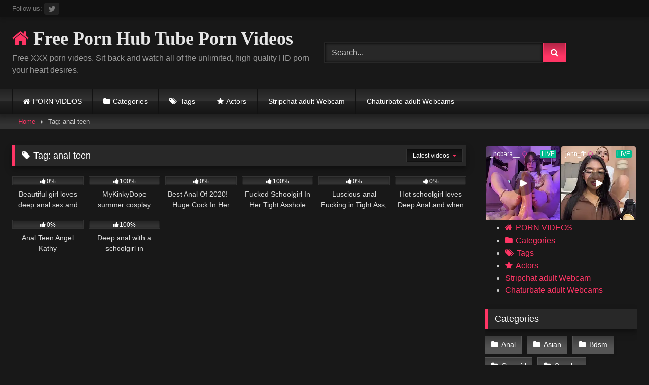

--- FILE ---
content_type: text/html; charset=UTF-8
request_url: https://pornhubtube.net/tag/anal-teen/
body_size: 14119
content:
<!DOCTYPE html>


<html lang="en-US" prefix="og: https://ogp.me/ns#">
<head>
<meta charset="UTF-8">
<meta content='width=device-width, initial-scale=1.0, maximum-scale=1.0, user-scalable=0' name='viewport' />
<link rel="profile" href="https://gmpg.org/xfn/11">
<link rel="icon" href="
">

<!-- Meta social networks -->

<!-- Temp Style -->
<style>
	.post-thumbnail {
		aspect-ratio: 16/9;
	}
	.post-thumbnail video,
	.post-thumbnail img {
		object-fit: fill;
	}

	.video-debounce-bar {
		background: #FF3565!important;
	}

			@import url(https://fonts.googleapis.com/css?family=Open+Sans);
			
			button,
		.button,
		input[type="button"],
		input[type="reset"],
		input[type="submit"],
		.label,
		.label:visited,
		.pagination ul li a,
		.widget_categories ul li a,
		.comment-reply-link,
		a.tag-cloud-link,
		.template-actors li a {
			background: -moz-linear-gradient(top, rgba(0,0,0,0.3) 0%, rgba(0,0,0,0) 70%); /* FF3.6-15 */
			background: -webkit-linear-gradient(top, rgba(0,0,0,0.3) 0%,rgba(0,0,0,0) 70%); /* Chrome10-25,Safari5.1-6 */
			background: linear-gradient(to bottom, rgba(0,0,0,0.3) 0%,rgba(0,0,0,0) 70%); /* W3C, IE10+, FF16+, Chrome26+, Opera12+, Safari7+ */
			filter: progid:DXImageTransform.Microsoft.gradient( startColorstr='#a62b2b2b', endColorstr='#00000000',GradientType=0 ); /* IE6-9 */
			-moz-box-shadow: 0 1px 6px 0 rgba(0, 0, 0, 0.12);
			-webkit-box-shadow: 0 1px 6px 0 rgba(0, 0, 0, 0.12);
			-o-box-shadow: 0 1px 6px 0 rgba(0, 0, 0, 0.12);
			box-shadow: 0 1px 6px 0 rgba(0, 0, 0, 0.12);
		}
		input[type="text"],
		input[type="email"],
		input[type="url"],
		input[type="password"],
		input[type="search"],
		input[type="number"],
		input[type="tel"],
		input[type="range"],
		input[type="date"],
		input[type="month"],
		input[type="week"],
		input[type="time"],
		input[type="datetime"],
		input[type="datetime-local"],
		input[type="color"],
		select,
		textarea,
		.wp-editor-container {
			-moz-box-shadow: 0 0 1px rgba(255, 255, 255, 0.3), 0 0 5px black inset;
			-webkit-box-shadow: 0 0 1px rgba(255, 255, 255, 0.3), 0 0 5px black inset;
			-o-box-shadow: 0 0 1px rgba(255, 255, 255, 0.3), 0 0 5px black inset;
			box-shadow: 0 0 1px rgba(255, 255, 255, 0.3), 0 0 5px black inset;
		}
		#site-navigation {
			background: #222222;
			background: -moz-linear-gradient(top, #222222 0%, #333333 50%, #222222 51%, #151515 100%);
			background: -webkit-linear-gradient(top, #222222 0%,#333333 50%,#222222 51%,#151515 100%);
			background: linear-gradient(to bottom, #222222 0%,#333333 50%,#222222 51%,#151515 100%);
			filter: progid:DXImageTransform.Microsoft.gradient( startColorstr='#222222', endColorstr='#151515',GradientType=0 );
			-moz-box-shadow: 0 6px 6px 0 rgba(0, 0, 0, 0.12);
			-webkit-box-shadow: 0 6px 6px 0 rgba(0, 0, 0, 0.12);
			-o-box-shadow: 0 6px 6px 0 rgba(0, 0, 0, 0.12);
			box-shadow: 0 6px 6px 0 rgba(0, 0, 0, 0.12);
		}
		#site-navigation > ul > li:hover > a,
		#site-navigation ul li.current-menu-item a {
			background: -moz-linear-gradient(top, rgba(0,0,0,0.3) 0%, rgba(0,0,0,0) 70%);
			background: -webkit-linear-gradient(top, rgba(0,0,0,0.3) 0%,rgba(0,0,0,0) 70%);
			background: linear-gradient(to bottom, rgba(0,0,0,0.3) 0%,rgba(0,0,0,0) 70%);
			filter: progid:DXImageTransform.Microsoft.gradient( startColorstr='#a62b2b2b', endColorstr='#00000000',GradientType=0 );
			-moz-box-shadow: inset 0px 0px 2px 0px #000000;
			-webkit-box-shadow: inset 0px 0px 2px 0px #000000;
			-o-box-shadow: inset 0px 0px 2px 0px #000000;
			box-shadow: inset 0px 0px 2px 0px #000000;
			filter:progid:DXImageTransform.Microsoft.Shadow(color=#000000, Direction=NaN, Strength=2);
		}
		.rating-bar,
		.categories-list .thumb-block .entry-header,
		.actors-list .thumb-block .entry-header,
		#filters .filters-select,
		#filters .filters-options {
			background: -moz-linear-gradient(top, rgba(0,0,0,0.3) 0%, rgba(0,0,0,0) 70%); /* FF3.6-15 */
			background: -webkit-linear-gradient(top, rgba(0,0,0,0.3) 0%,rgba(0,0,0,0) 70%); /* Chrome10-25,Safari5.1-6 */
			background: linear-gradient(to bottom, rgba(0,0,0,0.3) 0%,rgba(0,0,0,0) 70%); /* W3C, IE10+, FF16+, Chrome26+, Opera12+, Safari7+ */
			-moz-box-shadow: inset 0px 0px 2px 0px #000000;
			-webkit-box-shadow: inset 0px 0px 2px 0px #000000;
			-o-box-shadow: inset 0px 0px 2px 0px #000000;
			box-shadow: inset 0px 0px 2px 0px #000000;
			filter:progid:DXImageTransform.Microsoft.Shadow(color=#000000, Direction=NaN, Strength=2);
		}
		.breadcrumbs-area {
			background: -moz-linear-gradient(top, rgba(0,0,0,0.3) 0%, rgba(0,0,0,0) 70%); /* FF3.6-15 */
			background: -webkit-linear-gradient(top, rgba(0,0,0,0.3) 0%,rgba(0,0,0,0) 70%); /* Chrome10-25,Safari5.1-6 */
			background: linear-gradient(to bottom, rgba(0,0,0,0.3) 0%,rgba(0,0,0,0) 70%); /* W3C, IE10+, FF16+, Chrome26+, Opera12+, Safari7+ */
		}
	
	.site-title a {
		font-family: Open Sans;
		font-size: 36px;
	}
	.site-branding .logo img {
		max-width: 300px;
		max-height: 120px;
		margin-top: 0px;
		margin-left: 0px;
	}
	a,
	.site-title a i,
	.thumb-block:hover .rating-bar i,
	.categories-list .thumb-block:hover .entry-header .cat-title:before,
	.required,
	.like #more:hover i,
	.dislike #less:hover i,
	.top-bar i:hover,
	.main-navigation .menu-item-has-children > a:after,
	.menu-toggle i,
	.main-navigation.toggled li:hover > a,
	.main-navigation.toggled li.focus > a,
	.main-navigation.toggled li.current_page_item > a,
	.main-navigation.toggled li.current-menu-item > a,
	#filters .filters-select:after,
	.morelink i,
	.top-bar .membership a i,
	.thumb-block:hover .photos-count i {
		color: #FF3565;
	}
	button,
	.button,
	input[type="button"],
	input[type="reset"],
	input[type="submit"],
	.label,
	.pagination ul li a.current,
	.pagination ul li a:hover,
	body #filters .label.secondary.active,
	.label.secondary:hover,
	.main-navigation li:hover > a,
	.main-navigation li.focus > a,
	.main-navigation li.current_page_item > a,
	.main-navigation li.current-menu-item > a,
	.widget_categories ul li a:hover,
	.comment-reply-link,
	a.tag-cloud-link:hover,
	.template-actors li a:hover {
		border-color: #FF3565!important;
		background-color: #FF3565!important;
	}
	.rating-bar-meter,
	.vjs-play-progress,
	#filters .filters-options span:hover,
	.bx-wrapper .bx-controls-direction a,
	.top-bar .social-share a:hover,
	.thumb-block:hover span.hd-video,
	.featured-carousel .slide a:hover span.hd-video,
	.appContainer .ctaButton {
		background-color: #FF3565!important;
	}
	#video-tabs button.tab-link.active,
	.title-block,
	.widget-title,
	.page-title,
	.page .entry-title,
	.comments-title,
	.comment-reply-title,
	.morelink:hover {
		border-color: #FF3565!important;
	}

	/* Small desktops ----------- */
	@media only screen  and (min-width : 64.001em) and (max-width : 84em) {
		#main .thumb-block {
			width: 16.66%!important;
		}
	}

	/* Desktops and laptops ----------- */
	@media only screen  and (min-width : 84.001em) {
		#main .thumb-block {
			width: 16.66%!important;
		}
	}

</style>

<!-- Google Analytics -->

<!-- Meta Verification -->
<meta name="google-site-verification" content="zehUgCXV3oJnTmkH5QUYqft0Xvb2k-eETLJDpgJ1laE" />

<!-- Search Engine Optimization by Rank Math - https://rankmath.com/ -->
<title>- Free Porn Videos - HD Porno Tube &amp; XXX Sex Videos</title>
<meta name="description" content="- Free Porn Videos - HD Porno Tube &amp; XXX Sex Videos"/>
<meta name="robots" content="follow, index, max-snippet:-1, max-video-preview:-1, max-image-preview:large"/>
<link rel="canonical" href="https://pornhubtube.net/tag/anal-teen/" />
<meta property="og:locale" content="en_US" />
<meta property="og:type" content="article" />
<meta property="og:title" content="- Free Porn Videos - HD Porno Tube &amp; XXX Sex Videos" />
<meta property="og:description" content="- Free Porn Videos - HD Porno Tube &amp; XXX Sex Videos" />
<meta property="og:url" content="https://pornhubtube.net/tag/anal-teen/" />
<meta property="og:site_name" content="Free Porn Videos - HD Porno Tube &amp; XXX Sex Videos" />
<meta name="twitter:card" content="summary_large_image" />
<meta name="twitter:title" content="- Free Porn Videos - HD Porno Tube &amp; XXX Sex Videos" />
<meta name="twitter:description" content="- Free Porn Videos - HD Porno Tube &amp; XXX Sex Videos" />
<meta name="twitter:label1" content="Videos" />
<meta name="twitter:data1" content="8" />
<script type="application/ld+json" class="rank-math-schema">{"@context":"https://schema.org","@graph":[{"@type":"Person","@id":"https://pornhubtube.net/#person","name":"Free Porn Videos - HD Porno Tube &amp; XXX Sex Videos"},{"@type":"WebSite","@id":"https://pornhubtube.net/#website","url":"https://pornhubtube.net","name":"Free Porn Videos - HD Porno Tube &amp; XXX Sex Videos","publisher":{"@id":"https://pornhubtube.net/#person"},"inLanguage":"en-US"},{"@type":"BreadcrumbList","@id":"https://pornhubtube.net/tag/anal-teen/#breadcrumb","itemListElement":[{"@type":"ListItem","position":"1","item":{"@id":"https://pornhubtube.net","name":"Home"}},{"@type":"ListItem","position":"2","item":{"@id":"https://pornhubtube.net/tag/anal-teen/","name":"anal teen"}}]},{"@type":"CollectionPage","@id":"https://pornhubtube.net/tag/anal-teen/#webpage","url":"https://pornhubtube.net/tag/anal-teen/","name":"- Free Porn Videos - HD Porno Tube &amp; XXX Sex Videos","isPartOf":{"@id":"https://pornhubtube.net/#website"},"inLanguage":"en-US","breadcrumb":{"@id":"https://pornhubtube.net/tag/anal-teen/#breadcrumb"}}]}</script>
<!-- /Rank Math WordPress SEO plugin -->

<link rel="alternate" type="application/rss+xml" title="Free Porn Videos - HD Porno Tube &amp; XXX Sex Videos &raquo; Feed" href="https://pornhubtube.net/feed/" />
<link rel="alternate" type="application/rss+xml" title="Free Porn Videos - HD Porno Tube &amp; XXX Sex Videos &raquo; Comments Feed" href="https://pornhubtube.net/comments/feed/" />
<link rel="alternate" type="application/rss+xml" title="Free Porn Videos - HD Porno Tube &amp; XXX Sex Videos &raquo; anal teen Tag Feed" href="https://pornhubtube.net/tag/anal-teen/feed/" />
<style id='wp-img-auto-sizes-contain-inline-css' type='text/css'>
img:is([sizes=auto i],[sizes^="auto," i]){contain-intrinsic-size:3000px 1500px}
/*# sourceURL=wp-img-auto-sizes-contain-inline-css */
</style>
<style id='wp-emoji-styles-inline-css' type='text/css'>

	img.wp-smiley, img.emoji {
		display: inline !important;
		border: none !important;
		box-shadow: none !important;
		height: 1em !important;
		width: 1em !important;
		margin: 0 0.07em !important;
		vertical-align: -0.1em !important;
		background: none !important;
		padding: 0 !important;
	}
/*# sourceURL=wp-emoji-styles-inline-css */
</style>
<style id='wp-block-library-inline-css' type='text/css'>
:root{--wp-block-synced-color:#7a00df;--wp-block-synced-color--rgb:122,0,223;--wp-bound-block-color:var(--wp-block-synced-color);--wp-editor-canvas-background:#ddd;--wp-admin-theme-color:#007cba;--wp-admin-theme-color--rgb:0,124,186;--wp-admin-theme-color-darker-10:#006ba1;--wp-admin-theme-color-darker-10--rgb:0,107,160.5;--wp-admin-theme-color-darker-20:#005a87;--wp-admin-theme-color-darker-20--rgb:0,90,135;--wp-admin-border-width-focus:2px}@media (min-resolution:192dpi){:root{--wp-admin-border-width-focus:1.5px}}.wp-element-button{cursor:pointer}:root .has-very-light-gray-background-color{background-color:#eee}:root .has-very-dark-gray-background-color{background-color:#313131}:root .has-very-light-gray-color{color:#eee}:root .has-very-dark-gray-color{color:#313131}:root .has-vivid-green-cyan-to-vivid-cyan-blue-gradient-background{background:linear-gradient(135deg,#00d084,#0693e3)}:root .has-purple-crush-gradient-background{background:linear-gradient(135deg,#34e2e4,#4721fb 50%,#ab1dfe)}:root .has-hazy-dawn-gradient-background{background:linear-gradient(135deg,#faaca8,#dad0ec)}:root .has-subdued-olive-gradient-background{background:linear-gradient(135deg,#fafae1,#67a671)}:root .has-atomic-cream-gradient-background{background:linear-gradient(135deg,#fdd79a,#004a59)}:root .has-nightshade-gradient-background{background:linear-gradient(135deg,#330968,#31cdcf)}:root .has-midnight-gradient-background{background:linear-gradient(135deg,#020381,#2874fc)}:root{--wp--preset--font-size--normal:16px;--wp--preset--font-size--huge:42px}.has-regular-font-size{font-size:1em}.has-larger-font-size{font-size:2.625em}.has-normal-font-size{font-size:var(--wp--preset--font-size--normal)}.has-huge-font-size{font-size:var(--wp--preset--font-size--huge)}.has-text-align-center{text-align:center}.has-text-align-left{text-align:left}.has-text-align-right{text-align:right}.has-fit-text{white-space:nowrap!important}#end-resizable-editor-section{display:none}.aligncenter{clear:both}.items-justified-left{justify-content:flex-start}.items-justified-center{justify-content:center}.items-justified-right{justify-content:flex-end}.items-justified-space-between{justify-content:space-between}.screen-reader-text{border:0;clip-path:inset(50%);height:1px;margin:-1px;overflow:hidden;padding:0;position:absolute;width:1px;word-wrap:normal!important}.screen-reader-text:focus{background-color:#ddd;clip-path:none;color:#444;display:block;font-size:1em;height:auto;left:5px;line-height:normal;padding:15px 23px 14px;text-decoration:none;top:5px;width:auto;z-index:100000}html :where(.has-border-color){border-style:solid}html :where([style*=border-top-color]){border-top-style:solid}html :where([style*=border-right-color]){border-right-style:solid}html :where([style*=border-bottom-color]){border-bottom-style:solid}html :where([style*=border-left-color]){border-left-style:solid}html :where([style*=border-width]){border-style:solid}html :where([style*=border-top-width]){border-top-style:solid}html :where([style*=border-right-width]){border-right-style:solid}html :where([style*=border-bottom-width]){border-bottom-style:solid}html :where([style*=border-left-width]){border-left-style:solid}html :where(img[class*=wp-image-]){height:auto;max-width:100%}:where(figure){margin:0 0 1em}html :where(.is-position-sticky){--wp-admin--admin-bar--position-offset:var(--wp-admin--admin-bar--height,0px)}@media screen and (max-width:600px){html :where(.is-position-sticky){--wp-admin--admin-bar--position-offset:0px}}

/*# sourceURL=wp-block-library-inline-css */
</style><style id='global-styles-inline-css' type='text/css'>
:root{--wp--preset--aspect-ratio--square: 1;--wp--preset--aspect-ratio--4-3: 4/3;--wp--preset--aspect-ratio--3-4: 3/4;--wp--preset--aspect-ratio--3-2: 3/2;--wp--preset--aspect-ratio--2-3: 2/3;--wp--preset--aspect-ratio--16-9: 16/9;--wp--preset--aspect-ratio--9-16: 9/16;--wp--preset--color--black: #000000;--wp--preset--color--cyan-bluish-gray: #abb8c3;--wp--preset--color--white: #ffffff;--wp--preset--color--pale-pink: #f78da7;--wp--preset--color--vivid-red: #cf2e2e;--wp--preset--color--luminous-vivid-orange: #ff6900;--wp--preset--color--luminous-vivid-amber: #fcb900;--wp--preset--color--light-green-cyan: #7bdcb5;--wp--preset--color--vivid-green-cyan: #00d084;--wp--preset--color--pale-cyan-blue: #8ed1fc;--wp--preset--color--vivid-cyan-blue: #0693e3;--wp--preset--color--vivid-purple: #9b51e0;--wp--preset--gradient--vivid-cyan-blue-to-vivid-purple: linear-gradient(135deg,rgb(6,147,227) 0%,rgb(155,81,224) 100%);--wp--preset--gradient--light-green-cyan-to-vivid-green-cyan: linear-gradient(135deg,rgb(122,220,180) 0%,rgb(0,208,130) 100%);--wp--preset--gradient--luminous-vivid-amber-to-luminous-vivid-orange: linear-gradient(135deg,rgb(252,185,0) 0%,rgb(255,105,0) 100%);--wp--preset--gradient--luminous-vivid-orange-to-vivid-red: linear-gradient(135deg,rgb(255,105,0) 0%,rgb(207,46,46) 100%);--wp--preset--gradient--very-light-gray-to-cyan-bluish-gray: linear-gradient(135deg,rgb(238,238,238) 0%,rgb(169,184,195) 100%);--wp--preset--gradient--cool-to-warm-spectrum: linear-gradient(135deg,rgb(74,234,220) 0%,rgb(151,120,209) 20%,rgb(207,42,186) 40%,rgb(238,44,130) 60%,rgb(251,105,98) 80%,rgb(254,248,76) 100%);--wp--preset--gradient--blush-light-purple: linear-gradient(135deg,rgb(255,206,236) 0%,rgb(152,150,240) 100%);--wp--preset--gradient--blush-bordeaux: linear-gradient(135deg,rgb(254,205,165) 0%,rgb(254,45,45) 50%,rgb(107,0,62) 100%);--wp--preset--gradient--luminous-dusk: linear-gradient(135deg,rgb(255,203,112) 0%,rgb(199,81,192) 50%,rgb(65,88,208) 100%);--wp--preset--gradient--pale-ocean: linear-gradient(135deg,rgb(255,245,203) 0%,rgb(182,227,212) 50%,rgb(51,167,181) 100%);--wp--preset--gradient--electric-grass: linear-gradient(135deg,rgb(202,248,128) 0%,rgb(113,206,126) 100%);--wp--preset--gradient--midnight: linear-gradient(135deg,rgb(2,3,129) 0%,rgb(40,116,252) 100%);--wp--preset--font-size--small: 13px;--wp--preset--font-size--medium: 20px;--wp--preset--font-size--large: 36px;--wp--preset--font-size--x-large: 42px;--wp--preset--spacing--20: 0.44rem;--wp--preset--spacing--30: 0.67rem;--wp--preset--spacing--40: 1rem;--wp--preset--spacing--50: 1.5rem;--wp--preset--spacing--60: 2.25rem;--wp--preset--spacing--70: 3.38rem;--wp--preset--spacing--80: 5.06rem;--wp--preset--shadow--natural: 6px 6px 9px rgba(0, 0, 0, 0.2);--wp--preset--shadow--deep: 12px 12px 50px rgba(0, 0, 0, 0.4);--wp--preset--shadow--sharp: 6px 6px 0px rgba(0, 0, 0, 0.2);--wp--preset--shadow--outlined: 6px 6px 0px -3px rgb(255, 255, 255), 6px 6px rgb(0, 0, 0);--wp--preset--shadow--crisp: 6px 6px 0px rgb(0, 0, 0);}:where(.is-layout-flex){gap: 0.5em;}:where(.is-layout-grid){gap: 0.5em;}body .is-layout-flex{display: flex;}.is-layout-flex{flex-wrap: wrap;align-items: center;}.is-layout-flex > :is(*, div){margin: 0;}body .is-layout-grid{display: grid;}.is-layout-grid > :is(*, div){margin: 0;}:where(.wp-block-columns.is-layout-flex){gap: 2em;}:where(.wp-block-columns.is-layout-grid){gap: 2em;}:where(.wp-block-post-template.is-layout-flex){gap: 1.25em;}:where(.wp-block-post-template.is-layout-grid){gap: 1.25em;}.has-black-color{color: var(--wp--preset--color--black) !important;}.has-cyan-bluish-gray-color{color: var(--wp--preset--color--cyan-bluish-gray) !important;}.has-white-color{color: var(--wp--preset--color--white) !important;}.has-pale-pink-color{color: var(--wp--preset--color--pale-pink) !important;}.has-vivid-red-color{color: var(--wp--preset--color--vivid-red) !important;}.has-luminous-vivid-orange-color{color: var(--wp--preset--color--luminous-vivid-orange) !important;}.has-luminous-vivid-amber-color{color: var(--wp--preset--color--luminous-vivid-amber) !important;}.has-light-green-cyan-color{color: var(--wp--preset--color--light-green-cyan) !important;}.has-vivid-green-cyan-color{color: var(--wp--preset--color--vivid-green-cyan) !important;}.has-pale-cyan-blue-color{color: var(--wp--preset--color--pale-cyan-blue) !important;}.has-vivid-cyan-blue-color{color: var(--wp--preset--color--vivid-cyan-blue) !important;}.has-vivid-purple-color{color: var(--wp--preset--color--vivid-purple) !important;}.has-black-background-color{background-color: var(--wp--preset--color--black) !important;}.has-cyan-bluish-gray-background-color{background-color: var(--wp--preset--color--cyan-bluish-gray) !important;}.has-white-background-color{background-color: var(--wp--preset--color--white) !important;}.has-pale-pink-background-color{background-color: var(--wp--preset--color--pale-pink) !important;}.has-vivid-red-background-color{background-color: var(--wp--preset--color--vivid-red) !important;}.has-luminous-vivid-orange-background-color{background-color: var(--wp--preset--color--luminous-vivid-orange) !important;}.has-luminous-vivid-amber-background-color{background-color: var(--wp--preset--color--luminous-vivid-amber) !important;}.has-light-green-cyan-background-color{background-color: var(--wp--preset--color--light-green-cyan) !important;}.has-vivid-green-cyan-background-color{background-color: var(--wp--preset--color--vivid-green-cyan) !important;}.has-pale-cyan-blue-background-color{background-color: var(--wp--preset--color--pale-cyan-blue) !important;}.has-vivid-cyan-blue-background-color{background-color: var(--wp--preset--color--vivid-cyan-blue) !important;}.has-vivid-purple-background-color{background-color: var(--wp--preset--color--vivid-purple) !important;}.has-black-border-color{border-color: var(--wp--preset--color--black) !important;}.has-cyan-bluish-gray-border-color{border-color: var(--wp--preset--color--cyan-bluish-gray) !important;}.has-white-border-color{border-color: var(--wp--preset--color--white) !important;}.has-pale-pink-border-color{border-color: var(--wp--preset--color--pale-pink) !important;}.has-vivid-red-border-color{border-color: var(--wp--preset--color--vivid-red) !important;}.has-luminous-vivid-orange-border-color{border-color: var(--wp--preset--color--luminous-vivid-orange) !important;}.has-luminous-vivid-amber-border-color{border-color: var(--wp--preset--color--luminous-vivid-amber) !important;}.has-light-green-cyan-border-color{border-color: var(--wp--preset--color--light-green-cyan) !important;}.has-vivid-green-cyan-border-color{border-color: var(--wp--preset--color--vivid-green-cyan) !important;}.has-pale-cyan-blue-border-color{border-color: var(--wp--preset--color--pale-cyan-blue) !important;}.has-vivid-cyan-blue-border-color{border-color: var(--wp--preset--color--vivid-cyan-blue) !important;}.has-vivid-purple-border-color{border-color: var(--wp--preset--color--vivid-purple) !important;}.has-vivid-cyan-blue-to-vivid-purple-gradient-background{background: var(--wp--preset--gradient--vivid-cyan-blue-to-vivid-purple) !important;}.has-light-green-cyan-to-vivid-green-cyan-gradient-background{background: var(--wp--preset--gradient--light-green-cyan-to-vivid-green-cyan) !important;}.has-luminous-vivid-amber-to-luminous-vivid-orange-gradient-background{background: var(--wp--preset--gradient--luminous-vivid-amber-to-luminous-vivid-orange) !important;}.has-luminous-vivid-orange-to-vivid-red-gradient-background{background: var(--wp--preset--gradient--luminous-vivid-orange-to-vivid-red) !important;}.has-very-light-gray-to-cyan-bluish-gray-gradient-background{background: var(--wp--preset--gradient--very-light-gray-to-cyan-bluish-gray) !important;}.has-cool-to-warm-spectrum-gradient-background{background: var(--wp--preset--gradient--cool-to-warm-spectrum) !important;}.has-blush-light-purple-gradient-background{background: var(--wp--preset--gradient--blush-light-purple) !important;}.has-blush-bordeaux-gradient-background{background: var(--wp--preset--gradient--blush-bordeaux) !important;}.has-luminous-dusk-gradient-background{background: var(--wp--preset--gradient--luminous-dusk) !important;}.has-pale-ocean-gradient-background{background: var(--wp--preset--gradient--pale-ocean) !important;}.has-electric-grass-gradient-background{background: var(--wp--preset--gradient--electric-grass) !important;}.has-midnight-gradient-background{background: var(--wp--preset--gradient--midnight) !important;}.has-small-font-size{font-size: var(--wp--preset--font-size--small) !important;}.has-medium-font-size{font-size: var(--wp--preset--font-size--medium) !important;}.has-large-font-size{font-size: var(--wp--preset--font-size--large) !important;}.has-x-large-font-size{font-size: var(--wp--preset--font-size--x-large) !important;}
/*# sourceURL=global-styles-inline-css */
</style>

<style id='classic-theme-styles-inline-css' type='text/css'>
/*! This file is auto-generated */
.wp-block-button__link{color:#fff;background-color:#32373c;border-radius:9999px;box-shadow:none;text-decoration:none;padding:calc(.667em + 2px) calc(1.333em + 2px);font-size:1.125em}.wp-block-file__button{background:#32373c;color:#fff;text-decoration:none}
/*# sourceURL=/wp-includes/css/classic-themes.min.css */
</style>
<link rel='stylesheet' id='wpst-font-awesome-css' href='https://pornhubtube.net/wp-content/themes/retrotube/assets/stylesheets/font-awesome/css/font-awesome.min.css?ver=4.7.0' type='text/css' media='all' />
<link rel='stylesheet' id='wpst-style-css' href='https://pornhubtube.net/wp-content/themes/retrotube/style.css?ver=1.13.0.1767634268' type='text/css' media='all' />
<script type="text/javascript" src="https://pornhubtube.net/wp-includes/js/jquery/jquery.min.js?ver=3.7.1" id="jquery-core-js"></script>
<script type="text/javascript" src="https://pornhubtube.net/wp-includes/js/jquery/jquery-migrate.min.js?ver=3.4.1" id="jquery-migrate-js"></script>
<link rel="https://api.w.org/" href="https://pornhubtube.net/wp-json/" /><link rel="alternate" title="JSON" type="application/json" href="https://pornhubtube.net/wp-json/wp/v2/tags/131" /><link rel="EditURI" type="application/rsd+xml" title="RSD" href="https://pornhubtube.net/xmlrpc.php?rsd" />
<meta name="generator" content="WordPress 6.9" />
<script type="text/javascript" id="google_gtagjs" src="https://www.googletagmanager.com/gtag/js?id=G-EC2W11TT7D" async="async"></script>
<script type="text/javascript" id="google_gtagjs-inline">
/* <![CDATA[ */
window.dataLayer = window.dataLayer || [];function gtag(){dataLayer.push(arguments);}gtag('js', new Date());gtag('config', 'G-EC2W11TT7D', {} );
/* ]]> */
</script>
<link rel="icon" href="https://pornhubtube.net/wp-content/uploads/2025/04/cropped-porn-32x32.jpg" sizes="32x32" />
<link rel="icon" href="https://pornhubtube.net/wp-content/uploads/2025/04/cropped-porn-192x192.jpg" sizes="192x192" />
<link rel="apple-touch-icon" href="https://pornhubtube.net/wp-content/uploads/2025/04/cropped-porn-180x180.jpg" />
<meta name="msapplication-TileImage" content="https://pornhubtube.net/wp-content/uploads/2025/04/cropped-porn-270x270.jpg" />
<!-- Global site tag (gtag.js) - Google Analytics --> <script async src="https://www.googletagmanager.com/gtag/js?id=UA-177354608-1"></script> <script>
  window.dataLayer = window.dataLayer || [];
  function gtag(){dataLayer.push(arguments);}
  gtag('js', new Date());

  gtag('config', 'UA-177354608-1');
</script>     <meta name="google-site-verification" content="zehUgCXV3oJnTmkH5QUYqft0Xvb2k-eETLJDpgJ1laE" />	 	 	 	 </head>  <body class="archive tag tag-anal-teen tag-131 wp-embed-responsive wp-theme-retrotube hfeed"> <div id="page"> 	<a class="skip-link screen-reader-text" href="#content">Skip to content</a>  	<header id="masthead" class="site-header" role="banner">  			<div class="top-bar"> 		<div class="top-bar-content row"> 			<div class="social-share"> 															<small>Follow us:</small> 																																									<a href="https://x.com/pornvideolife" target="_blank"><i class="fa fa-twitter"></i></a> 																	</div>  					</div> 	</div>  	 		<div class="site-branding row"> 			<div class="logo"> 															<p class="site-title"><a href="https://pornhubtube.net/" rel="home"> 																								<i class="fa fa-home"></i>																					Free Porn Hub Tube Porn Videos								</a></p> 										 									<p class="site-description"> 											Free XXX porn videos. Sit back and watch all of the unlimited, high quality HD porn your heart desires.</p> 							</div> 							<div class="header-search"> 	<form method="get" id="searchform" action="https://pornhubtube.net/">         					<input class="input-group-field" value="Search..." name="s" id="s" onfocus="if (this.value == 'Search...') {this.value = '';}" onblur="if (this.value == '') {this.value = 'Search...';}" type="text" /> 				 		<input class="button fa-input" type="submit" id="searchsubmit" value="&#xf002;" />         	</form> </div>								</div><!-- .site-branding -->  		<nav id="site-navigation" class="main-navigation" role="navigation"> 			<div id="head-mobile"></div> 			<div class="button-nav"></div> 			<ul id="menu-main-menu" class="row"><li id="menu-item-11" class="home-icon menu-item menu-item-type-custom menu-item-object-custom menu-item-home menu-item-11"><a href="https://pornhubtube.net">PORN VIDEOS</a></li> <li id="menu-item-12" class="cat-icon menu-item menu-item-type-post_type menu-item-object-page menu-item-12"><a href="https://pornhubtube.net/categories/">Categories</a></li> <li id="menu-item-13" class="tag-icon menu-item menu-item-type-post_type menu-item-object-page menu-item-13"><a href="https://pornhubtube.net/tags/">Tags</a></li> <li id="menu-item-14" class="star-icon menu-item menu-item-type-post_type menu-item-object-page menu-item-14"><a href="https://pornhubtube.net/actors/">Actors</a></li> <li id="menu-item-30433" class="menu-item menu-item-type-custom menu-item-object-custom menu-item-30433"><a href="https://pornhubtube.net/stripchat-adult-webcam-review/">Stripchat adult Webcam</a></li> <li id="menu-item-12754" class="menu-item menu-item-type-custom menu-item-object-custom menu-item-12754"><a href="https://pornhubtube.net/chaturbate-adult-webcams/">Chaturbate adult Webcams</a></li> </ul>		</nav><!-- #site-navigation -->  		<div class="clear"></div>  			</header><!-- #masthead -->  	<div class="breadcrumbs-area"><div class="row"><div id="breadcrumbs"><a href="https://pornhubtube.net">Home</a><span class="separator"><i class="fa fa-caret-right"></i></span><span class="current">Tag: anal teen</span></div></div></div> 	 	<div id="content" class="site-content row"> 	<div id="primary" class="content-area with-sidebar-right"> 		<main id="main" class="site-main with-sidebar-right" role="main"> 					<header class="page-header"> 				<h1 class="widget-title"><i class="fa fa-tag"></i>Tag: <span>anal teen</span></h1>					<div id="filters">         		<div class="filters-select"> 					Latest videos						<div class="filters-options"> 									 					<span><a class="" href="/tag/anal-teen/?filter=latest">Latest videos</a></span> 											<span><a class="" href="/tag/anal-teen/?filter=most-viewed">Most viewed videos</a></span>											<span><a class="" href="/tag/anal-teen/?filter=longest">Longest videos</a></span>			 											<span><a class="" href="/tag/anal-teen/?filter=popular">Popular videos</a></span>			 					<span><a class="" href="/tag/anal-teen/?filter=random">Random videos</a></span>	 							</div> 		</div> 	</div> 			</header><!-- .page-header --> 			<div class="videos-list"> 				 <article data-video-id="video_1" data-main-thumb="https://pornhubtube.net/wp-content/uploads/2023/04/beautiful-girl-loves-deep-anal-sex-and-when-sperm-flows-out-of-her-ass.jpg" data-thumbs="https://di.phncdn.com/videos/201912/28/271966881/thumbs_30/(m=eafTGgaaaa)(mh=nInD57iJ7h22SavU)1.jpg,https://di.phncdn.com/videos/201912/28/271966881/thumbs_30/(m=eafTGgaaaa)(mh=nInD57iJ7h22SavU)2.jpg,https://di.phncdn.com/videos/201912/28/271966881/thumbs_30/(m=eafTGgaaaa)(mh=nInD57iJ7h22SavU)3.jpg,https://di.phncdn.com/videos/201912/28/271966881/thumbs_30/(m=eafTGgaaaa)(mh=nInD57iJ7h22SavU)4.jpg,https://di.phncdn.com/videos/201912/28/271966881/thumbs_30/(m=eafTGgaaaa)(mh=nInD57iJ7h22SavU)5.jpg,https://di.phncdn.com/videos/201912/28/271966881/thumbs_30/(m=eafTGgaaaa)(mh=nInD57iJ7h22SavU)6.jpg,https://di.phncdn.com/videos/201912/28/271966881/thumbs_30/(m=eafTGgaaaa)(mh=nInD57iJ7h22SavU)7.jpg,https://di.phncdn.com/videos/201912/28/271966881/thumbs_30/(m=eafTGgaaaa)(mh=nInD57iJ7h22SavU)8.jpg,https://di.phncdn.com/videos/201912/28/271966881/thumbs_30/(m=eafTGgaaaa)(mh=nInD57iJ7h22SavU)9.jpg,https://di.phncdn.com/videos/201912/28/271966881/thumbs_30/(m=eafTGgaaaa)(mh=nInD57iJ7h22SavU)10.jpg,https://di.phncdn.com/videos/201912/28/271966881/thumbs_30/(m=eafTGgaaaa)(mh=nInD57iJ7h22SavU)11.jpg,https://di.phncdn.com/videos/201912/28/271966881/thumbs_30/(m=eafTGgaaaa)(mh=nInD57iJ7h22SavU)12.jpg,https://di.phncdn.com/videos/201912/28/271966881/thumbs_30/(m=eafTGgaaaa)(mh=nInD57iJ7h22SavU)13.jpg,https://di.phncdn.com/videos/201912/28/271966881/thumbs_30/(m=eafTGgaaaa)(mh=nInD57iJ7h22SavU)14.jpg,https://di.phncdn.com/videos/201912/28/271966881/thumbs_30/(m=eafTGgaaaa)(mh=nInD57iJ7h22SavU)15.jpg,https://di.phncdn.com/videos/201912/28/271966881/thumbs_30/(m=eafTGgaaaa)(mh=nInD57iJ7h22SavU)16.jpg" class="loop-video thumb-block video-preview-item post-27755 post type-post status-publish format-video has-post-thumbnail hentry category-anal tag-amateur-anal tag-anal-creampie tag-anal-teen tag-ass-fuck tag-best-ass tag-big-cock tag-big-dick tag-butiful-girl tag-butt tag-cute-girl tag-evexadam-anal tag-homemade tag-hot-anal tag-perfect-body tag-teenager post_format-post-format-video" data-post-id="27755"> 	<a href="https://pornhubtube.net/beautiful-girl-loves-deep-anal-sex-and-when-sperm-flows-out-of-her-ass/" title="Beautiful girl loves deep anal sex and when sperm flows out of her ass"> 		<div class="post-thumbnail"> 			 			<div class="post-thumbnail-container"><img class="video-main-thumb" width="300" height="168.75" src="https://pornhubtube.net/wp-content/uploads/2023/04/beautiful-girl-loves-deep-anal-sex-and-when-sperm-flows-out-of-her-ass.jpg" alt="Beautiful girl loves deep anal sex and when sperm flows out of her ass"></div>			<div class="video-overlay"></div>  						<span class="views"><i class="fa fa-eye"></i> 72</span>			<span class="duration"><i class="fa fa-clock-o"></i>16:28</span>		</div>  		<div class="rating-bar"><div class="rating-bar-meter" style="width:0%"></div><i class="fa fa-thumbs-up" aria-hidden="true"></i><span>0%</span></div> 		<header class="entry-header"> 			<span>Beautiful girl loves deep anal sex and when sperm flows out of her ass</span> 		</header> 	</a> </article>  <article data-video-id="video_2" data-main-thumb="https://pornhubtube.net/wp-content/uploads/2022/10/mykinkydope-summer-cosplay-showcase.jpg" data-thumbs="https://di.phncdn.com/videos/201907/06/233671451/original/(m=eafTGgaaaa)(mh=QI6OOszmi5tdomjz)1.jpg,https://di.phncdn.com/videos/201907/06/233671451/original/(m=eafTGgaaaa)(mh=QI6OOszmi5tdomjz)2.jpg,https://di.phncdn.com/videos/201907/06/233671451/original/(m=eafTGgaaaa)(mh=QI6OOszmi5tdomjz)3.jpg,https://di.phncdn.com/videos/201907/06/233671451/original/(m=eafTGgaaaa)(mh=QI6OOszmi5tdomjz)4.jpg,https://di.phncdn.com/videos/201907/06/233671451/original/(m=eafTGgaaaa)(mh=QI6OOszmi5tdomjz)5.jpg,https://di.phncdn.com/videos/201907/06/233671451/original/(m=eafTGgaaaa)(mh=QI6OOszmi5tdomjz)6.jpg,https://di.phncdn.com/videos/201907/06/233671451/original/(m=eafTGgaaaa)(mh=QI6OOszmi5tdomjz)7.jpg,https://di.phncdn.com/videos/201907/06/233671451/original/(m=eafTGgaaaa)(mh=QI6OOszmi5tdomjz)8.jpg,https://di.phncdn.com/videos/201907/06/233671451/original/(m=eafTGgaaaa)(mh=QI6OOszmi5tdomjz)9.jpg,https://di.phncdn.com/videos/201907/06/233671451/original/(m=eafTGgaaaa)(mh=QI6OOszmi5tdomjz)10.jpg,https://di.phncdn.com/videos/201907/06/233671451/original/(m=eafTGgaaaa)(mh=QI6OOszmi5tdomjz)11.jpg,https://di.phncdn.com/videos/201907/06/233671451/original/(m=eafTGgaaaa)(mh=QI6OOszmi5tdomjz)12.jpg,https://di.phncdn.com/videos/201907/06/233671451/original/(m=eafTGgaaaa)(mh=QI6OOszmi5tdomjz)13.jpg,https://di.phncdn.com/videos/201907/06/233671451/original/(m=eafTGgaaaa)(mh=QI6OOszmi5tdomjz)14.jpg,https://di.phncdn.com/videos/201907/06/233671451/original/(m=eafTGgaaaa)(mh=QI6OOszmi5tdomjz)15.jpg,https://di.phncdn.com/videos/201907/06/233671451/original/(m=eafTGgaaaa)(mh=QI6OOszmi5tdomjz)16.jpg" class="loop-video thumb-block video-preview-item post-23842 post type-post status-publish format-video has-post-thumbnail hentry category-cosplay tag-anal tag-anal-teen tag-anime tag-blowjob tag-cosplay tag-dildo tag-erotic tag-hand-job tag-licking tag-pov tag-redhead tag-romantic tag-sensual tag-teen post_format-post-format-video actors-mykinkydope" data-post-id="23842"> 	<a href="https://pornhubtube.net/mykinkydope-summer-cosplay-showcase/" title="MyKinkyDope summer cosplay showcase"> 		<div class="post-thumbnail"> 			 			<div class="post-thumbnail-container"><img class="video-main-thumb" width="300" height="168.75" src="https://pornhubtube.net/wp-content/uploads/2022/10/mykinkydope-summer-cosplay-showcase.jpg" alt="MyKinkyDope summer cosplay showcase"></div>			<div class="video-overlay"></div>  						<span class="views"><i class="fa fa-eye"></i> 13</span>			<span class="duration"><i class="fa fa-clock-o"></i>10:17</span>		</div>  		<div class="rating-bar"><div class="rating-bar-meter" style="width:100%"></div><i class="fa fa-thumbs-up" aria-hidden="true"></i><span>100%</span></div> 		<header class="entry-header"> 			<span>MyKinkyDope summer cosplay showcase</span> 		</header> 	</a> </article>  <article data-video-id="video_3" data-main-thumb="https://pornhubtube.net/wp-content/uploads/2021/12/best-anal-of-2020-huge-cock-in-her-tight-round-ass-4k-pov.jpg" data-thumbs="https://ei.phncdn.com/videos/202011/21/372362702/original/(m=eafTGgaaaa)(mh=LbaIHFp-v2YLm_WJ)1.jpg,https://ei.phncdn.com/videos/202011/21/372362702/original/(m=eafTGgaaaa)(mh=LbaIHFp-v2YLm_WJ)2.jpg,https://ei.phncdn.com/videos/202011/21/372362702/original/(m=eafTGgaaaa)(mh=LbaIHFp-v2YLm_WJ)3.jpg,https://ei.phncdn.com/videos/202011/21/372362702/original/(m=eafTGgaaaa)(mh=LbaIHFp-v2YLm_WJ)4.jpg,https://ei.phncdn.com/videos/202011/21/372362702/original/(m=eafTGgaaaa)(mh=LbaIHFp-v2YLm_WJ)5.jpg,https://ei.phncdn.com/videos/202011/21/372362702/original/(m=eafTGgaaaa)(mh=LbaIHFp-v2YLm_WJ)6.jpg,https://ei.phncdn.com/videos/202011/21/372362702/original/(m=eafTGgaaaa)(mh=LbaIHFp-v2YLm_WJ)7.jpg,https://ei.phncdn.com/videos/202011/21/372362702/original/(m=eafTGgaaaa)(mh=LbaIHFp-v2YLm_WJ)8.jpg,https://ei.phncdn.com/videos/202011/21/372362702/original/(m=eafTGgaaaa)(mh=LbaIHFp-v2YLm_WJ)9.jpg,https://ei.phncdn.com/videos/202011/21/372362702/original/(m=eafTGgaaaa)(mh=LbaIHFp-v2YLm_WJ)10.jpg,https://ei.phncdn.com/videos/202011/21/372362702/original/(m=eafTGgaaaa)(mh=LbaIHFp-v2YLm_WJ)11.jpg,https://ei.phncdn.com/videos/202011/21/372362702/original/(m=eafTGgaaaa)(mh=LbaIHFp-v2YLm_WJ)12.jpg,https://ei.phncdn.com/videos/202011/21/372362702/original/(m=eafTGgaaaa)(mh=LbaIHFp-v2YLm_WJ)13.jpg,https://ei.phncdn.com/videos/202011/21/372362702/original/(m=eafTGgaaaa)(mh=LbaIHFp-v2YLm_WJ)14.jpg,https://ei.phncdn.com/videos/202011/21/372362702/original/(m=eafTGgaaaa)(mh=LbaIHFp-v2YLm_WJ)15.jpg,https://ei.phncdn.com/videos/202011/21/372362702/original/(m=eafTGgaaaa)(mh=LbaIHFp-v2YLm_WJ)16.jpg" class="loop-video thumb-block video-preview-item post-10602 post type-post status-publish format-video has-post-thumbnail hentry category-anal tag-anal tag-anal-creampie tag-anal-pov tag-anal-sex tag-anal-teen tag-anal-teen-gape tag-anal-teen-pov tag-ass-fuck tag-big-cock tag-butt tag-cum-in-ass tag-point-of-view tag-rough tag-teenager post_format-post-format-video" data-post-id="10602"> 	<a href="https://pornhubtube.net/best-anal-of-2020-huge-cock-in-her-tight-round-ass-4k-pov/" title="Best Anal Of 2020! &#8211; Huge Cock In Her Tight Round Ass 4K POV"> 		<div class="post-thumbnail"> 			 			<div class="post-thumbnail-container"><img class="video-main-thumb" width="300" height="168.75" src="https://pornhubtube.net/wp-content/uploads/2021/12/best-anal-of-2020-huge-cock-in-her-tight-round-ass-4k-pov.jpg" alt="Best Anal Of 2020! &#8211; Huge Cock In Her Tight Round Ass 4K POV"></div>			<div class="video-overlay"></div>  						<span class="views"><i class="fa fa-eye"></i> 290</span>			<span class="duration"><i class="fa fa-clock-o"></i>13:11</span>		</div>  		<div class="rating-bar"><div class="rating-bar-meter" style="width:0%"></div><i class="fa fa-thumbs-up" aria-hidden="true"></i><span>0%</span></div> 		<header class="entry-header"> 			<span>Best Anal Of 2020! &#8211; Huge Cock In Her Tight Round Ass 4K POV</span> 		</header> 	</a> </article>  <article data-video-id="video_4" data-main-thumb="https://pornhubtube.net/wp-content/uploads/fucked-schoolgirl-in-her-tight-asshole-while-parents-arent-at-home-anal-pov.jpg" data-thumbs="https://ei.phncdn.com/videos/201911/14/261711052/original/(m=eafTGgaaaa)(mh=ZCCZ6cP5QVHXxpvs)1.jpg,https://ei.phncdn.com/videos/201911/14/261711052/original/(m=eafTGgaaaa)(mh=ZCCZ6cP5QVHXxpvs)2.jpg,https://ei.phncdn.com/videos/201911/14/261711052/original/(m=eafTGgaaaa)(mh=ZCCZ6cP5QVHXxpvs)3.jpg,https://ei.phncdn.com/videos/201911/14/261711052/original/(m=eafTGgaaaa)(mh=ZCCZ6cP5QVHXxpvs)4.jpg,https://ei.phncdn.com/videos/201911/14/261711052/original/(m=eafTGgaaaa)(mh=ZCCZ6cP5QVHXxpvs)5.jpg,https://ei.phncdn.com/videos/201911/14/261711052/original/(m=eafTGgaaaa)(mh=ZCCZ6cP5QVHXxpvs)6.jpg,https://ei.phncdn.com/videos/201911/14/261711052/original/(m=eafTGgaaaa)(mh=ZCCZ6cP5QVHXxpvs)7.jpg,https://ei.phncdn.com/videos/201911/14/261711052/original/(m=eafTGgaaaa)(mh=ZCCZ6cP5QVHXxpvs)8.jpg,https://ei.phncdn.com/videos/201911/14/261711052/original/(m=eafTGgaaaa)(mh=ZCCZ6cP5QVHXxpvs)9.jpg,https://ei.phncdn.com/videos/201911/14/261711052/original/(m=eafTGgaaaa)(mh=ZCCZ6cP5QVHXxpvs)10.jpg,https://ei.phncdn.com/videos/201911/14/261711052/original/(m=eafTGgaaaa)(mh=ZCCZ6cP5QVHXxpvs)11.jpg,https://ei.phncdn.com/videos/201911/14/261711052/original/(m=eafTGgaaaa)(mh=ZCCZ6cP5QVHXxpvs)12.jpg,https://ei.phncdn.com/videos/201911/14/261711052/original/(m=eafTGgaaaa)(mh=ZCCZ6cP5QVHXxpvs)13.jpg,https://ei.phncdn.com/videos/201911/14/261711052/original/(m=eafTGgaaaa)(mh=ZCCZ6cP5QVHXxpvs)14.jpg,https://ei.phncdn.com/videos/201911/14/261711052/original/(m=eafTGgaaaa)(mh=ZCCZ6cP5QVHXxpvs)15.jpg,https://ei.phncdn.com/videos/201911/14/261711052/original/(m=eafTGgaaaa)(mh=ZCCZ6cP5QVHXxpvs)16.jpg" class="loop-video thumb-block video-preview-item post-9016 post type-post status-publish format-video has-post-thumbnail hentry category-teen tag-amateur-anal tag-amateur-couple tag-anal-teen tag-ass-fuck tag-doggystyle-pov tag-hard-anal-sex tag-perfect-teen-ass tag-petite-teen tag-point-of-view tag-russian-schoolgirl tag-teen-anal-creampie tag-teenager tag-tight-asshole tag-tiny-teen tag-11137 tag-11138 post_format-post-format-video" data-post-id="9016"> 	<a href="https://pornhubtube.net/fucked-schoolgirl-in-her-tight-asshole-while-parents-arent-at-home-anal-pov/" title="Fucked Schoolgirl In Her Tight Asshole While Parents Arent At Home-Anal POV"> 		<div class="post-thumbnail"> 			 			<div class="post-thumbnail-container"><img class="video-main-thumb" width="300" height="168.75" src="https://pornhubtube.net/wp-content/uploads/fucked-schoolgirl-in-her-tight-asshole-while-parents-arent-at-home-anal-pov.jpg" alt="Fucked Schoolgirl In Her Tight Asshole While Parents Arent At Home-Anal POV"></div>			<div class="video-overlay"></div>  						<span class="views"><i class="fa fa-eye"></i> 134</span>			<span class="duration"><i class="fa fa-clock-o"></i>09:26</span>		</div>  		<div class="rating-bar"><div class="rating-bar-meter" style="width:100%"></div><i class="fa fa-thumbs-up" aria-hidden="true"></i><span>100%</span></div> 		<header class="entry-header"> 			<span>Fucked Schoolgirl In Her Tight Asshole While Parents Arent At Home-Anal POV</span> 		</header> 	</a> </article>  <article data-video-id="video_5" data-main-thumb="https://pornhubtube.net/wp-content/uploads/2020/12/luscious-anal-fucking-in-tight-ass-schoolgirl-loves-to-fuck-with-big-dick.jpg" data-thumbs="https://ci.phncdn.com/videos/201906/05/227699281/thumbs_17/(m=eafTGgaaaa)(mh=robj6lSe4cVEVYmS)1.jpg,https://ci.phncdn.com/videos/201906/05/227699281/thumbs_17/(m=eafTGgaaaa)(mh=robj6lSe4cVEVYmS)2.jpg,https://ci.phncdn.com/videos/201906/05/227699281/thumbs_17/(m=eafTGgaaaa)(mh=robj6lSe4cVEVYmS)3.jpg,https://ci.phncdn.com/videos/201906/05/227699281/thumbs_17/(m=eafTGgaaaa)(mh=robj6lSe4cVEVYmS)4.jpg,https://ci.phncdn.com/videos/201906/05/227699281/thumbs_17/(m=eafTGgaaaa)(mh=robj6lSe4cVEVYmS)5.jpg,https://ci.phncdn.com/videos/201906/05/227699281/thumbs_17/(m=eafTGgaaaa)(mh=robj6lSe4cVEVYmS)6.jpg,https://ci.phncdn.com/videos/201906/05/227699281/thumbs_17/(m=eafTGgaaaa)(mh=robj6lSe4cVEVYmS)7.jpg,https://ci.phncdn.com/videos/201906/05/227699281/thumbs_17/(m=eafTGgaaaa)(mh=robj6lSe4cVEVYmS)8.jpg,https://ci.phncdn.com/videos/201906/05/227699281/thumbs_17/(m=eafTGgaaaa)(mh=robj6lSe4cVEVYmS)9.jpg,https://ci.phncdn.com/videos/201906/05/227699281/thumbs_17/(m=eafTGgaaaa)(mh=robj6lSe4cVEVYmS)10.jpg,https://ci.phncdn.com/videos/201906/05/227699281/thumbs_17/(m=eafTGgaaaa)(mh=robj6lSe4cVEVYmS)11.jpg,https://ci.phncdn.com/videos/201906/05/227699281/thumbs_17/(m=eafTGgaaaa)(mh=robj6lSe4cVEVYmS)12.jpg,https://ci.phncdn.com/videos/201906/05/227699281/thumbs_17/(m=eafTGgaaaa)(mh=robj6lSe4cVEVYmS)13.jpg,https://ci.phncdn.com/videos/201906/05/227699281/thumbs_17/(m=eafTGgaaaa)(mh=robj6lSe4cVEVYmS)14.jpg,https://ci.phncdn.com/videos/201906/05/227699281/thumbs_17/(m=eafTGgaaaa)(mh=robj6lSe4cVEVYmS)15.jpg,https://ci.phncdn.com/videos/201906/05/227699281/thumbs_17/(m=eafTGgaaaa)(mh=robj6lSe4cVEVYmS)16.jpg" class="loop-video thumb-block video-preview-item post-5521 post type-post status-publish format-video has-post-thumbnail hentry category-anal tag-18-anal tag-18-year-old tag-anal-teen tag-ass-fuck tag-big-cock tag-brunette tag-butt tag-deep-anal tag-doggy-style tag-first-anal tag-long-dick tag-schoolgirl tag-teen tag-teenager tag-young post_format-post-format-video" data-post-id="5521"> 	<a href="https://pornhubtube.net/luscious-anal-fucking-in-tight-ass-schoolgirl-loves-to-fuck-with-big-dick/" title="Luscious anal Fucking in Tight Ass, schoolgirl loves to Fuck with Big Dick"> 		<div class="post-thumbnail"> 			 			<div class="post-thumbnail-container"><img class="video-main-thumb" width="300" height="168.75" src="https://pornhubtube.net/wp-content/uploads/2020/12/luscious-anal-fucking-in-tight-ass-schoolgirl-loves-to-fuck-with-big-dick.jpg" alt="Luscious anal Fucking in Tight Ass, schoolgirl loves to Fuck with Big Dick"></div>			<div class="video-overlay"></div>  						<span class="views"><i class="fa fa-eye"></i> 54</span>			<span class="duration"><i class="fa fa-clock-o"></i>15:57</span>		</div>  		<div class="rating-bar"><div class="rating-bar-meter" style="width:0%"></div><i class="fa fa-thumbs-up" aria-hidden="true"></i><span>0%</span></div> 		<header class="entry-header"> 			<span>Luscious anal Fucking in Tight Ass, schoolgirl loves to Fuck with Big Dick</span> 		</header> 	</a> </article>  <article data-video-id="video_6" data-main-thumb="https://pornhubtube.net/wp-content/uploads/2020/12/hot-schoolgirl-loves-deep-anal-and-when-a-big-dick-fills-her-with-sperm.jpg" data-thumbs="https://ei.phncdn.com/videos/201904/10/217552561/thumbs_25/(m=eafTGgaaaa)(mh=QTh2Ku0M4C4bBda2)1.jpg,https://ei.phncdn.com/videos/201904/10/217552561/thumbs_25/(m=eafTGgaaaa)(mh=QTh2Ku0M4C4bBda2)2.jpg,https://ei.phncdn.com/videos/201904/10/217552561/thumbs_25/(m=eafTGgaaaa)(mh=QTh2Ku0M4C4bBda2)3.jpg,https://ei.phncdn.com/videos/201904/10/217552561/thumbs_25/(m=eafTGgaaaa)(mh=QTh2Ku0M4C4bBda2)4.jpg,https://ei.phncdn.com/videos/201904/10/217552561/thumbs_25/(m=eafTGgaaaa)(mh=QTh2Ku0M4C4bBda2)5.jpg,https://ei.phncdn.com/videos/201904/10/217552561/thumbs_25/(m=eafTGgaaaa)(mh=QTh2Ku0M4C4bBda2)6.jpg,https://ei.phncdn.com/videos/201904/10/217552561/thumbs_25/(m=eafTGgaaaa)(mh=QTh2Ku0M4C4bBda2)7.jpg,https://ei.phncdn.com/videos/201904/10/217552561/thumbs_25/(m=eafTGgaaaa)(mh=QTh2Ku0M4C4bBda2)8.jpg,https://ei.phncdn.com/videos/201904/10/217552561/thumbs_25/(m=eafTGgaaaa)(mh=QTh2Ku0M4C4bBda2)9.jpg,https://ei.phncdn.com/videos/201904/10/217552561/thumbs_25/(m=eafTGgaaaa)(mh=QTh2Ku0M4C4bBda2)10.jpg,https://ei.phncdn.com/videos/201904/10/217552561/thumbs_25/(m=eafTGgaaaa)(mh=QTh2Ku0M4C4bBda2)11.jpg,https://ei.phncdn.com/videos/201904/10/217552561/thumbs_25/(m=eafTGgaaaa)(mh=QTh2Ku0M4C4bBda2)12.jpg,https://ei.phncdn.com/videos/201904/10/217552561/thumbs_25/(m=eafTGgaaaa)(mh=QTh2Ku0M4C4bBda2)13.jpg,https://ei.phncdn.com/videos/201904/10/217552561/thumbs_25/(m=eafTGgaaaa)(mh=QTh2Ku0M4C4bBda2)14.jpg,https://ei.phncdn.com/videos/201904/10/217552561/thumbs_25/(m=eafTGgaaaa)(mh=QTh2Ku0M4C4bBda2)15.jpg,https://ei.phncdn.com/videos/201904/10/217552561/thumbs_25/(m=eafTGgaaaa)(mh=QTh2Ku0M4C4bBda2)16.jpg" class="loop-video thumb-block video-preview-item post-5400 post type-post status-publish format-video has-post-thumbnail hentry category-anal tag-18-year tag-amateur tag-anal tag-anal-teen tag-ass-fuck tag-ass-fucking tag-big-cock tag-big-dick-anal tag-brunette tag-first-anal tag-natural-tits tag-perfect-body tag-real tag-rough tag-round-butt tag-small-girl post_format-post-format-video" data-post-id="5400"> 	<a href="https://pornhubtube.net/hot-schoolgirl-loves-deep-anal-and-when-a-big-dick-fills-her-with-sperm/" title="Hot schoolgirl loves Deep Anal and when a Big Dick fills her with Sperm"> 		<div class="post-thumbnail"> 			 			<div class="post-thumbnail-container"><img class="video-main-thumb" width="300" height="168.75" src="https://pornhubtube.net/wp-content/uploads/2020/12/hot-schoolgirl-loves-deep-anal-and-when-a-big-dick-fills-her-with-sperm.jpg" alt="Hot schoolgirl loves Deep Anal and when a Big Dick fills her with Sperm"></div>			<div class="video-overlay"></div>  						<span class="views"><i class="fa fa-eye"></i> 58</span>			<span class="duration"><i class="fa fa-clock-o"></i>10:26</span>		</div>  		<div class="rating-bar"><div class="rating-bar-meter" style="width:0%"></div><i class="fa fa-thumbs-up" aria-hidden="true"></i><span>0%</span></div> 		<header class="entry-header"> 			<span>Hot schoolgirl loves Deep Anal and when a Big Dick fills her with Sperm</span> 		</header> 	</a> </article>  <article data-video-id="video_7" data-main-thumb="https://pornhubtube.net/wp-content/uploads/2020/09/anal-teen-angel-kathy.jpg" data-trailer="https://cdn77-pic.xvideos-cdn.com/videos/videopreview/60/c4/02/60c4022149b0e71d19e0d9474de1063f_169.mp4" class="loop-video thumb-block video-preview-item post-3545 post type-post status-publish format-video has-post-thumbnail hentry category-anal tag-anal tag-anal-teen tag-angel tag-kathy tag-teen post_format-post-format-video" data-post-id="3545"> 	<a href="https://pornhubtube.net/anal-teen-angel-kathy/" title="Anal Teen Angel Kathy"> 		<div class="post-thumbnail"> 			 			<div class="post-thumbnail-container"><img class="video-main-thumb" width="300" height="168.75" src="https://pornhubtube.net/wp-content/uploads/2020/09/anal-teen-angel-kathy.jpg" alt="Anal Teen Angel Kathy"></div>			<div class="video-overlay"></div>  						<span class="views"><i class="fa fa-eye"></i> 46</span>			<span class="duration"><i class="fa fa-clock-o"></i>05:00</span>		</div>  		<div class="rating-bar"><div class="rating-bar-meter" style="width:0%"></div><i class="fa fa-thumbs-up" aria-hidden="true"></i><span>0%</span></div> 		<header class="entry-header"> 			<span>Anal Teen Angel Kathy</span> 		</header> 	</a> </article>  <article data-video-id="video_8" data-main-thumb="https://pornhubtube.net/wp-content/uploads/2020/09/deep-anal-with-a-schoolgirl-in-stockingshe-filled-her-ass-with-thick-sperm.jpg" data-thumbs="https://ci.phncdn.com/videos/201903/31/215864711/thumbs_34/(m=eafTGgaaaa)(mh=1X7uWRP2466MfLE0)1.jpg,https://ci.phncdn.com/videos/201903/31/215864711/thumbs_34/(m=eafTGgaaaa)(mh=1X7uWRP2466MfLE0)2.jpg,https://ci.phncdn.com/videos/201903/31/215864711/thumbs_34/(m=eafTGgaaaa)(mh=1X7uWRP2466MfLE0)3.jpg,https://ci.phncdn.com/videos/201903/31/215864711/thumbs_34/(m=eafTGgaaaa)(mh=1X7uWRP2466MfLE0)4.jpg,https://ci.phncdn.com/videos/201903/31/215864711/thumbs_34/(m=eafTGgaaaa)(mh=1X7uWRP2466MfLE0)5.jpg,https://ci.phncdn.com/videos/201903/31/215864711/thumbs_34/(m=eafTGgaaaa)(mh=1X7uWRP2466MfLE0)6.jpg,https://ci.phncdn.com/videos/201903/31/215864711/thumbs_34/(m=eafTGgaaaa)(mh=1X7uWRP2466MfLE0)7.jpg,https://ci.phncdn.com/videos/201903/31/215864711/thumbs_34/(m=eafTGgaaaa)(mh=1X7uWRP2466MfLE0)8.jpg,https://ci.phncdn.com/videos/201903/31/215864711/thumbs_34/(m=eafTGgaaaa)(mh=1X7uWRP2466MfLE0)9.jpg,https://ci.phncdn.com/videos/201903/31/215864711/thumbs_34/(m=eafTGgaaaa)(mh=1X7uWRP2466MfLE0)10.jpg,https://ci.phncdn.com/videos/201903/31/215864711/thumbs_34/(m=eafTGgaaaa)(mh=1X7uWRP2466MfLE0)11.jpg,https://ci.phncdn.com/videos/201903/31/215864711/thumbs_34/(m=eafTGgaaaa)(mh=1X7uWRP2466MfLE0)12.jpg,https://ci.phncdn.com/videos/201903/31/215864711/thumbs_34/(m=eafTGgaaaa)(mh=1X7uWRP2466MfLE0)13.jpg,https://ci.phncdn.com/videos/201903/31/215864711/thumbs_34/(m=eafTGgaaaa)(mh=1X7uWRP2466MfLE0)14.jpg,https://ci.phncdn.com/videos/201903/31/215864711/thumbs_34/(m=eafTGgaaaa)(mh=1X7uWRP2466MfLE0)15.jpg,https://ci.phncdn.com/videos/201903/31/215864711/thumbs_34/(m=eafTGgaaaa)(mh=1X7uWRP2466MfLE0)16.jpg" class="loop-video thumb-block video-preview-item post-228 post type-post status-publish format-video has-post-thumbnail hentry category-anal tag-amateur tag-amateur-anal tag-anal-teen tag-ass-fuck tag-ass-fucking tag-big-cock tag-big-dick-anal tag-butt tag-first-anal tag-homemade tag-instagram-girls tag-natural-tits tag-real tag-shoolgirl tag-small-girl tag-young post_format-post-format-video" data-post-id="228"> 	<a href="https://pornhubtube.net/deep-anal-with-a-schoolgirl-in-stockingshe-filled-her-ass-with-thick-sperm/" title="Deep anal with a schoolgirl in stockings,He filled her ass with thick sperm"> 		<div class="post-thumbnail"> 			 			<div class="post-thumbnail-container"><img class="video-main-thumb" width="300" height="168.75" src="https://pornhubtube.net/wp-content/uploads/2020/09/deep-anal-with-a-schoolgirl-in-stockingshe-filled-her-ass-with-thick-sperm.jpg" alt="Deep anal with a schoolgirl in stockings,He filled her ass with thick sperm"></div>			<div class="video-overlay"></div>  						<span class="views"><i class="fa fa-eye"></i> 1K</span>			<span class="duration"><i class="fa fa-clock-o"></i>10:21</span>		</div>  		<div class="rating-bar"><div class="rating-bar-meter" style="width:100%"></div><i class="fa fa-thumbs-up" aria-hidden="true"></i><span>100%</span></div> 		<header class="entry-header"> 			<span>Deep anal with a schoolgirl in stockings,He filled her ass with thick sperm</span> 		</header> 	</a> </article> 			</div> 					</main><!-- #main --> 	</div><!-- #primary -->  	<aside id="sidebar" class="widget-area with-sidebar-right" role="complementary"> 					<div class="happy-sidebar"> 				<iframe width="100%" height="100%" style="display:block" marginwidth="0" marginheight="0" frameborder="no" src="https://creative.mavrtracktor.com/widgets/v4/Universal?autoplay=onHover&playButton=1&tag=girls%2Fteens%2Cgirls%2Fyoung&userId=4de3df5f61f399f9e4b07651ac39c28a156cffd5c522636ba06c7ac8bdb2b3c5"></iframe>			</div> 				<section id="nav_menu-4" class="widget widget_nav_menu"><div class="menu-main-menu-container"><ul id="menu-main-menu-1" class="menu"><li class="home-icon menu-item menu-item-type-custom menu-item-object-custom menu-item-home menu-item-11"><a href="https://pornhubtube.net">PORN VIDEOS</a></li> <li class="cat-icon menu-item menu-item-type-post_type menu-item-object-page menu-item-12"><a href="https://pornhubtube.net/categories/">Categories</a></li> <li class="tag-icon menu-item menu-item-type-post_type menu-item-object-page menu-item-13"><a href="https://pornhubtube.net/tags/">Tags</a></li> <li class="star-icon menu-item menu-item-type-post_type menu-item-object-page menu-item-14"><a href="https://pornhubtube.net/actors/">Actors</a></li> <li class="menu-item menu-item-type-custom menu-item-object-custom menu-item-30433"><a href="https://pornhubtube.net/stripchat-adult-webcam-review/">Stripchat adult Webcam</a></li> <li class="menu-item menu-item-type-custom menu-item-object-custom menu-item-12754"><a href="https://pornhubtube.net/chaturbate-adult-webcams/">Chaturbate adult Webcams</a></li> </ul></div></section><section id="categories-4" class="widget widget_categories"><h2 class="widget-title">Categories</h2> 			<ul> 					<li class="cat-item cat-item-3"><a href="https://pornhubtube.net/anal/">Anal</a> </li> 	<li class="cat-item cat-item-1"><a href="https://pornhubtube.net/asian/">Asian</a> </li> 	<li class="cat-item cat-item-1402"><a href="https://pornhubtube.net/bdsm/">Bdsm</a> </li> 	<li class="cat-item cat-item-1115"><a href="https://pornhubtube.net/camgirl/">Camgirl</a> </li> 	<li class="cat-item cat-item-1546"><a href="https://pornhubtube.net/cosplay/">Cosplay</a> </li> 	<li class="cat-item cat-item-2049"><a href="https://pornhubtube.net/creampie/">Creampie</a> </li> 	<li class="cat-item cat-item-2427"><a href="https://pornhubtube.net/cuckold/">Cuckold</a> </li> 	<li class="cat-item cat-item-2649"><a href="https://pornhubtube.net/cumshots/">Cumshots</a> </li> 	<li class="cat-item cat-item-2932"><a href="https://pornhubtube.net/dildo/">Dildo</a> </li> 	<li class="cat-item cat-item-3269"><a href="https://pornhubtube.net/double-penetration/">Double penetration</a> </li> 	<li class="cat-item cat-item-3383"><a href="https://pornhubtube.net/fisting/">Fisting</a> </li> 	<li class="cat-item cat-item-25251"><a href="https://pornhubtube.net/glory-holes/">Glory holes</a> </li> 	<li class="cat-item cat-item-3560"><a href="https://pornhubtube.net/hentai-3d/">hentai 3d</a> </li> 	<li class="cat-item cat-item-3824"><a href="https://pornhubtube.net/lesbian/">Lesbian</a> </li> 	<li class="cat-item cat-item-4268"><a href="https://pornhubtube.net/massage/">Massage</a> </li> 	<li class="cat-item cat-item-4639"><a href="https://pornhubtube.net/masturbation/">Masturbation</a> </li> 	<li class="cat-item cat-item-4737"><a href="https://pornhubtube.net/milf/">Milf</a> </li> 	<li class="cat-item cat-item-5122"><a href="https://pornhubtube.net/pornstar/">Pornstar</a> </li> 	<li class="cat-item cat-item-5281"><a href="https://pornhubtube.net/teen/">Teen</a> </li> 	<li class="cat-item cat-item-5609"><a href="https://pornhubtube.net/threesome/">Threesome</a> </li> 	<li class="cat-item cat-item-5816"><a href="https://pornhubtube.net/throat/">Throat</a> </li> 	<li class="cat-item cat-item-10102"><a href="https://pornhubtube.net/tiktok/">Tiktok</a> </li> 			</ul>  			</section>	</aside><!-- #sidebar -->  </div><!-- #content -->  <footer id="colophon" class="site-footer" role="contentinfo"> 	<div class="row"> 					<div class="happy-footer-mobile"> 				<iframe src="//a.magsrv.com/iframe.php?idzone=4010960&size=300x250" width="300" height="250" scrolling="no" marginwidth="0" marginheight="0" frameborder="0"></iframe>    <iframe src="//a.magsrv.com/iframe.php?idzone=4010974&size=300x250" width="300" height="250" scrolling="no" marginwidth="0" marginheight="0" frameborder="0"></iframe>    <iframe src="//a.magsrv.com/iframe.php?idzone=4010986&size=300x250" width="300" height="250" scrolling="no" marginwidth="0" marginheight="0" frameborder="0"></iframe>    <iframe src="//a.magsrv.com/iframe.php?idzone=4010972&size=300x250" width="300" height="250" scrolling="no" marginwidth="0" marginheight="0" frameborder="0"></iframe>    <iframe src="//a.magsrv.com/iframe.php?idzone=4010984&size=300x250" width="300" height="250" scrolling="no" marginwidth="0" marginheight="0" frameborder="0"></iframe>    <iframe src="//a.magsrv.com/iframe.php?idzone=4010960&size=300x250" width="300" height="250" scrolling="no" marginwidth="0" marginheight="0" frameborder="0"></iframe>    <iframe src="//a.magsrv.com/iframe.php?idzone=4010964&size=300x250" width="300" height="250" scrolling="no" marginwidth="0" marginheight="0" frameborder="0"></iframe>    <iframe src="//a.magsrv.com/iframe.php?idzone=4010966&size=300x250" width="300" height="250" scrolling="no" marginwidth="0" marginheight="0" frameborder="0"></iframe>    <iframe src="//a.magsrv.com/iframe.php?idzone=4010968&size=300x250" width="300" height="250" scrolling="no" marginwidth="0" marginheight="0" frameborder="0"></iframe>    <iframe src="//a.magsrv.com/iframe.php?idzone=4010970&size=300x250" width="300" height="250" scrolling="no" marginwidth="0" marginheight="0" frameborder="0"></iframe>    <iframe src="//a.magsrv.com/iframe.php?idzone=4010972&size=300x250" width="300" height="250" scrolling="no" marginwidth="0" marginheight="0" frameborder="0"></iframe>    <iframe src="//a.magsrv.com/iframe.php?idzone=4010974&size=300x250" width="300" height="250" scrolling="no" marginwidth="0" marginheight="0" frameborder="0"></iframe>    <iframe src="//a.magsrv.com/iframe.php?idzone=4010976&size=300x250" width="300" height="250" scrolling="no" marginwidth="0" marginheight="0" frameborder="0"></iframe>    <iframe src="//a.magsrv.com/iframe.php?idzone=4010978&size=300x250" width="300" height="250" scrolling="no" marginwidth="0" marginheight="0" frameborder="0"></iframe>    <iframe src="//a.magsrv.com/iframe.php?idzone=4010980&size=300x250" width="300" height="250" scrolling="no" marginwidth="0" marginheight="0" frameborder="0"></iframe>    <iframe src="//a.magsrv.com/iframe.php?idzone=4010982&size=300x250" width="300" height="250" scrolling="no" marginwidth="0" marginheight="0" frameborder="0"></iframe>    <iframe src="//a.magsrv.com/iframe.php?idzone=4010984&size=300x250" width="300" height="250" scrolling="no" marginwidth="0" marginheight="0" frameborder="0"></iframe>    <iframe src="//a.magsrv.com/iframe.php?idzone=4010986&size=300x250" width="300" height="250" scrolling="no" marginwidth="0" marginheight="0" frameborder="0"></iframe>    <iframe src="//a.magsrv.com/iframe.php?idzone=4010988&size=300x250" width="300" height="250" scrolling="no" marginwidth="0" marginheight="0" frameborder="0"></iframe>    <iframe src="//a.magsrv.com/iframe.php?idzone=4010990&size=300x250" width="300" height="250" scrolling="no" marginwidth="0" marginheight="0" frameborder="0"></iframe>  			</div> 							<div class="happy-footer"> 				<iframe src="//a.magsrv.com/iframe.php?idzone=4010960&size=300x250" width="300" height="250" scrolling="no" marginwidth="0" marginheight="0" frameborder="0"></iframe>    <iframe src="//a.magsrv.com/iframe.php?idzone=4010974&size=300x250" width="300" height="250" scrolling="no" marginwidth="0" marginheight="0" frameborder="0"></iframe>    <iframe src="//a.magsrv.com/iframe.php?idzone=4010986&size=300x250" width="300" height="250" scrolling="no" marginwidth="0" marginheight="0" frameborder="0"></iframe>    <iframe src="//a.magsrv.com/iframe.php?idzone=4010972&size=300x250" width="300" height="250" scrolling="no" marginwidth="0" marginheight="0" frameborder="0"></iframe>    <iframe src="//a.magsrv.com/iframe.php?idzone=4010984&size=300x250" width="300" height="250" scrolling="no" marginwidth="0" marginheight="0" frameborder="0"></iframe>    <iframe src="//a.magsrv.com/iframe.php?idzone=4010960&size=300x250" width="300" height="250" scrolling="no" marginwidth="0" marginheight="0" frameborder="0"></iframe>    <iframe src="//a.magsrv.com/iframe.php?idzone=4010964&size=300x250" width="300" height="250" scrolling="no" marginwidth="0" marginheight="0" frameborder="0"></iframe>    <iframe src="//a.magsrv.com/iframe.php?idzone=4010966&size=300x250" width="300" height="250" scrolling="no" marginwidth="0" marginheight="0" frameborder="0"></iframe>    <iframe src="//a.magsrv.com/iframe.php?idzone=4010968&size=300x250" width="300" height="250" scrolling="no" marginwidth="0" marginheight="0" frameborder="0"></iframe>    <iframe src="//a.magsrv.com/iframe.php?idzone=4010970&size=300x250" width="300" height="250" scrolling="no" marginwidth="0" marginheight="0" frameborder="0"></iframe>    <iframe src="//a.magsrv.com/iframe.php?idzone=4010972&size=300x250" width="300" height="250" scrolling="no" marginwidth="0" marginheight="0" frameborder="0"></iframe>    <iframe src="//a.magsrv.com/iframe.php?idzone=4010974&size=300x250" width="300" height="250" scrolling="no" marginwidth="0" marginheight="0" frameborder="0"></iframe>    <iframe src="//a.magsrv.com/iframe.php?idzone=4010976&size=300x250" width="300" height="250" scrolling="no" marginwidth="0" marginheight="0" frameborder="0"></iframe>    <iframe src="//a.magsrv.com/iframe.php?idzone=4010978&size=300x250" width="300" height="250" scrolling="no" marginwidth="0" marginheight="0" frameborder="0"></iframe>    <iframe src="//a.magsrv.com/iframe.php?idzone=4010980&size=300x250" width="300" height="250" scrolling="no" marginwidth="0" marginheight="0" frameborder="0"></iframe>    <iframe src="//a.magsrv.com/iframe.php?idzone=4010982&size=300x250" width="300" height="250" scrolling="no" marginwidth="0" marginheight="0" frameborder="0"></iframe>    <iframe src="//a.magsrv.com/iframe.php?idzone=4010984&size=300x250" width="300" height="250" scrolling="no" marginwidth="0" marginheight="0" frameborder="0"></iframe>    <iframe src="//a.magsrv.com/iframe.php?idzone=4010986&size=300x250" width="300" height="250" scrolling="no" marginwidth="0" marginheight="0" frameborder="0"></iframe>    <iframe src="//a.magsrv.com/iframe.php?idzone=4010988&size=300x250" width="300" height="250" scrolling="no" marginwidth="0" marginheight="0" frameborder="0"></iframe>    <iframe src="//a.magsrv.com/iframe.php?idzone=4010990&size=300x250" width="300" height="250" scrolling="no" marginwidth="0" marginheight="0" frameborder="0"></iframe>			</div> 				 		<div class="clear"></div>  		 		 					<div class="site-info"> 				All rights reserved. Powered by pornhubtube.net  Email, emilyyoungx1990@gmail.com			</div><!-- .site-info --> 			</div> </footer><!-- #colophon --> </div><!-- #page -->  <a class="button" href="#" id="back-to-top" title="Back to top"><i class="fa fa-chevron-up"></i></a>  <script type="speculationrules">
{"prefetch":[{"source":"document","where":{"and":[{"href_matches":"/*"},{"not":{"href_matches":["/wp-*.php","/wp-admin/*","/wp-content/uploads/*","/wp-content/*","/wp-content/plugins/*","/wp-content/themes/retrotube/*","/*\\?(.+)"]}},{"not":{"selector_matches":"a[rel~=\"nofollow\"]"}},{"not":{"selector_matches":".no-prefetch, .no-prefetch a"}}]},"eagerness":"conservative"}]}
</script> 		<div class="modal fade wpst-user-modal" id="wpst-user-modal" tabindex="-1" role="dialog" aria-hidden="true"> 			<div class="modal-dialog" data-active-tab=""> 				<div class="modal-content"> 					<div class="modal-body"> 					<a href="#" class="close" data-dismiss="modal" aria-label="Close"><i class="fa fa-remove"></i></a> 						<!-- Register form --> 						<div class="wpst-register">	 													  								<h3>Join Free Porn Videos - HD Porno Tube & XXX Sex Videos</h3>									  								<form id="wpst_registration_form" action="https://pornhubtube.net/" method="POST">  									<div class="form-field"> 										<label>Username</label> 										<input class="form-control input-lg required" name="wpst_user_login" type="text"/> 									</div> 									<div class="form-field"> 										<label for="wpst_user_email">Email</label> 										<input class="form-control input-lg required" name="wpst_user_email" id="wpst_user_email" type="email"/> 									</div> 									<div class="form-field"> 										<label for="wpst_user_pass">Password</label> 										<input class="form-control input-lg required" name="wpst_user_pass" type="password"/> 									</div> 																		<div class="form-field"> 										<input type="hidden" name="action" value="wpst_register_member"/> 										<button class="btn btn-theme btn-lg" data-loading-text="Loading..." type="submit">Sign up</button> 									</div> 									<input type="hidden" id="register-security" name="register-security" value="527f2e77af" /><input type="hidden" name="_wp_http_referer" value="/tag/anal-teen/" />								</form> 								<div class="wpst-errors"></div> 													</div>  						<!-- Login form --> 						<div class="wpst-login">							  							<h3>Login to Free Porn Videos - HD Porno Tube & XXX Sex Videos</h3> 						 							<form id="wpst_login_form" action="https://pornhubtube.net/" method="post">  								<div class="form-field"> 									<label>Username</label> 									<input class="form-control input-lg required" name="wpst_user_login" type="text"/> 								</div> 								<div class="form-field"> 									<label for="wpst_user_pass">Password</label> 									<input class="form-control input-lg required" name="wpst_user_pass" id="wpst_user_pass" type="password"/> 								</div> 								<div class="form-field lost-password"> 									<input type="hidden" name="action" value="wpst_login_member"/> 									<button class="btn btn-theme btn-lg" data-loading-text="Loading..." type="submit">Login</button> <a class="alignright" href="#wpst-reset-password">Lost Password?</a> 								</div> 								<input type="hidden" id="login-security" name="login-security" value="527f2e77af" /><input type="hidden" name="_wp_http_referer" value="/tag/anal-teen/" />							</form> 							<div class="wpst-errors"></div> 						</div>  						<!-- Lost Password form --> 						<div class="wpst-reset-password">							  							<h3>Reset Password</h3> 							<p>Enter the username or e-mail you used in your profile. A password reset link will be sent to you by email.</p> 						 							<form id="wpst_reset_password_form" action="https://pornhubtube.net/" method="post"> 								<div class="form-field"> 									<label for="wpst_user_or_email">Username or E-mail</label> 									<input class="form-control input-lg required" name="wpst_user_or_email" id="wpst_user_or_email" type="text"/> 								</div> 								<div class="form-field"> 									<input type="hidden" name="action" value="wpst_reset_password"/> 									<button class="btn btn-theme btn-lg" data-loading-text="Loading..." type="submit">Get new password</button> 								</div> 								<input type="hidden" id="password-security" name="password-security" value="527f2e77af" /><input type="hidden" name="_wp_http_referer" value="/tag/anal-teen/" />							</form> 							<div class="wpst-errors"></div> 						</div>  						<div class="wpst-loading"> 							<p><i class="fa fa-refresh fa-spin"></i><br>Loading...</p> 						</div> 					</div> 					<div class="modal-footer"> 						<span class="wpst-register-footer">Don&#039;t have an account? <a href="#wpst-register">Sign up</a></span> 						<span class="wpst-login-footer">Already have an account? <a href="#wpst-login">Login</a></span> 					</div>				 				</div> 			</div> 		</div> 		<script type="text/javascript" src="https://pornhubtube.net/wp-content/themes/retrotube/assets/js/navigation.js?ver=1.0.0" id="wpst-navigation-js"></script> <script type="text/javascript" src="https://pornhubtube.net/wp-content/themes/retrotube/assets/js/jquery.bxslider.min.js?ver=4.2.15" id="wpst-carousel-js"></script> <script type="text/javascript" src="https://pornhubtube.net/wp-content/themes/retrotube/assets/js/jquery.touchSwipe.min.js?ver=1.6.18" id="wpst-touchswipe-js"></script> <script type="text/javascript" src="https://pornhubtube.net/wp-content/themes/retrotube/assets/js/lazyload.js?ver=1.0.0" id="wpst-lazyload-js"></script> <script type="text/javascript" id="wpst-main-js-extra">
/* <![CDATA[ */
var wpst_ajax_var = {"url":"https://pornhubtube.net/wp-admin/admin-ajax.php","nonce":"66d4d72c14","ctpl_installed":"","is_mobile":""};
var objectL10nMain = {"readmore":"Read more","close":"Close"};
var options = {"thumbnails_ratio":"16/9","enable_views_system":"on","enable_rating_system":"on"};
//# sourceURL=wpst-main-js-extra
/* ]]> */
</script> <script type="text/javascript" src="https://pornhubtube.net/wp-content/themes/retrotube/assets/js/main.js?ver=1.13.0.1767634268" id="wpst-main-js"></script> <script type="text/javascript" src="https://pornhubtube.net/wp-content/themes/retrotube/assets/js/skip-link-focus-fix.js?ver=1.0.0" id="wpst-skip-link-focus-fix-js"></script> <script id="wp-emoji-settings" type="application/json">
{"baseUrl":"https://s.w.org/images/core/emoji/17.0.2/72x72/","ext":".png","svgUrl":"https://s.w.org/images/core/emoji/17.0.2/svg/","svgExt":".svg","source":{"concatemoji":"https://pornhubtube.net/wp-includes/js/wp-emoji-release.min.js?ver=6.9"}}
</script> <script type="module">
/* <![CDATA[ */
/*! This file is auto-generated */
const a=JSON.parse(document.getElementById("wp-emoji-settings").textContent),o=(window._wpemojiSettings=a,"wpEmojiSettingsSupports"),s=["flag","emoji"];function i(e){try{var t={supportTests:e,timestamp:(new Date).valueOf()};sessionStorage.setItem(o,JSON.stringify(t))}catch(e){}}function c(e,t,n){e.clearRect(0,0,e.canvas.width,e.canvas.height),e.fillText(t,0,0);t=new Uint32Array(e.getImageData(0,0,e.canvas.width,e.canvas.height).data);e.clearRect(0,0,e.canvas.width,e.canvas.height),e.fillText(n,0,0);const a=new Uint32Array(e.getImageData(0,0,e.canvas.width,e.canvas.height).data);return t.every((e,t)=>e===a[t])}function p(e,t){e.clearRect(0,0,e.canvas.width,e.canvas.height),e.fillText(t,0,0);var n=e.getImageData(16,16,1,1);for(let e=0;e<n.data.length;e++)if(0!==n.data[e])return!1;return!0}function u(e,t,n,a){switch(t){case"flag":return n(e,"\ud83c\udff3\ufe0f\u200d\u26a7\ufe0f","\ud83c\udff3\ufe0f\u200b\u26a7\ufe0f")?!1:!n(e,"\ud83c\udde8\ud83c\uddf6","\ud83c\udde8\u200b\ud83c\uddf6")&&!n(e,"\ud83c\udff4\udb40\udc67\udb40\udc62\udb40\udc65\udb40\udc6e\udb40\udc67\udb40\udc7f","\ud83c\udff4\u200b\udb40\udc67\u200b\udb40\udc62\u200b\udb40\udc65\u200b\udb40\udc6e\u200b\udb40\udc67\u200b\udb40\udc7f");case"emoji":return!a(e,"\ud83e\u1fac8")}return!1}function f(e,t,n,a){let r;const o=(r="undefined"!=typeof WorkerGlobalScope&&self instanceof WorkerGlobalScope?new OffscreenCanvas(300,150):document.createElement("canvas")).getContext("2d",{willReadFrequently:!0}),s=(o.textBaseline="top",o.font="600 32px Arial",{});return e.forEach(e=>{s[e]=t(o,e,n,a)}),s}function r(e){var t=document.createElement("script");t.src=e,t.defer=!0,document.head.appendChild(t)}a.supports={everything:!0,everythingExceptFlag:!0},new Promise(t=>{let n=function(){try{var e=JSON.parse(sessionStorage.getItem(o));if("object"==typeof e&&"number"==typeof e.timestamp&&(new Date).valueOf()<e.timestamp+604800&&"object"==typeof e.supportTests)return e.supportTests}catch(e){}return null}();if(!n){if("undefined"!=typeof Worker&&"undefined"!=typeof OffscreenCanvas&&"undefined"!=typeof URL&&URL.createObjectURL&&"undefined"!=typeof Blob)try{var e="postMessage("+f.toString()+"("+[JSON.stringify(s),u.toString(),c.toString(),p.toString()].join(",")+"));",a=new Blob([e],{type:"text/javascript"});const r=new Worker(URL.createObjectURL(a),{name:"wpTestEmojiSupports"});return void(r.onmessage=e=>{i(n=e.data),r.terminate(),t(n)})}catch(e){}i(n=f(s,u,c,p))}t(n)}).then(e=>{for(const n in e)a.supports[n]=e[n],a.supports.everything=a.supports.everything&&a.supports[n],"flag"!==n&&(a.supports.everythingExceptFlag=a.supports.everythingExceptFlag&&a.supports[n]);var t;a.supports.everythingExceptFlag=a.supports.everythingExceptFlag&&!a.supports.flag,a.supports.everything||((t=a.source||{}).concatemoji?r(t.concatemoji):t.wpemoji&&t.twemoji&&(r(t.twemoji),r(t.wpemoji)))});
//# sourceURL=https://pornhubtube.net/wp-includes/js/wp-emoji-loader.min.js
/* ]]> */
</script>  <!-- Other scripts -->  <!-- Mobile scripts -->  <script type="text/javascript" data-cfasync="false">
/*<![CDATA[/* */
(function(){var w=window,f="b7ded123340eb883b2f8450634979b6b",g=[["siteId",314*665*882+809-179841132],["minBid",0.0003],["popundersPerIP","1:1,1:1"],["delayBetween",1],["default",false],["defaultPerDay",1],["topmostLayer","always"]],h=["d3d3LmNkbjRhZHMuY29tL1JEWi9xaWRldmljZS5taW4uanM=","ZDNnNW92Zm5nanc5YncuY2xvdWRmcm9udC5uZXQvdUFkZC9IL2NrZXJhcy5jc3M="],t=-1,m,o,a=function(){clearTimeout(o);t++;if(h[t]&&!(1793554305000<(new Date).getTime()&&1<t)){m=w.document.createElement("script");m.type="text/javascript";m.async=!0;var u=w.document.getElementsByTagName("script")[0];m.src="https://"+atob(h[t]);m.crossOrigin="anonymous";m.onerror=a;m.onload=function(){clearTimeout(o);w[f.slice(0,16)+f.slice(0,16)]||a()};o=setTimeout(a,5E3);u.parentNode.insertBefore(m,u)}};if(!w[f]){try{Object.freeze(w[f]=g)}catch(e){}a()}})();
/*]]>/* */
</script>    </body> </html>

--- FILE ---
content_type: text/html; charset=UTF-8
request_url: https://a.magsrv.com/iframe.php?idzone=4010972&size=300x250
body_size: 39
content:

<!DOCTYPE html>
<body style="margin:0px;">
    <script async type="application/javascript" src="https://a.magsrv.com/build-iframe-js-url.js?idzone=4010972"></script>
    <script async type="application/javascript" src="https://a.magsrv.com/ad-provider.js"></script>
</body>


--- FILE ---
content_type: text/html; charset=UTF-8
request_url: https://a.magsrv.com/iframe.php?idzone=4010972&size=300x250
body_size: 41
content:

<!DOCTYPE html>
<body style="margin:0px;">
    <script async type="application/javascript" src="https://a.magsrv.com/build-iframe-js-url.js?idzone=4010972"></script>
    <script async type="application/javascript" src="https://a.magsrv.com/ad-provider.js"></script>
</body>


--- FILE ---
content_type: text/html; charset=UTF-8
request_url: https://a.magsrv.com/iframe.php?idzone=4010976&size=300x250
body_size: 42
content:

<!DOCTYPE html>
<body style="margin:0px;">
    <script async type="application/javascript" src="https://a.magsrv.com/build-iframe-js-url.js?idzone=4010976"></script>
    <script async type="application/javascript" src="https://a.magsrv.com/ad-provider.js"></script>
</body>


--- FILE ---
content_type: text/html; charset=UTF-8
request_url: https://a.magsrv.com/iframe.php?idzone=4010978&size=300x250
body_size: 46
content:

<!DOCTYPE html>
<body style="margin:0px;">
    <script async type="application/javascript" src="https://a.magsrv.com/build-iframe-js-url.js?idzone=4010978"></script>
    <script async type="application/javascript" src="https://a.magsrv.com/ad-provider.js"></script>
</body>


--- FILE ---
content_type: text/html; charset=UTF-8
request_url: https://a.magsrv.com/iframe.php?idzone=4010988&size=300x250
body_size: 53
content:

<!DOCTYPE html>
<body style="margin:0px;">
    <script async type="application/javascript" src="https://a.magsrv.com/build-iframe-js-url.js?idzone=4010988"></script>
    <script async type="application/javascript" src="https://a.magsrv.com/ad-provider.js"></script>
</body>


--- FILE ---
content_type: text/html; charset=UTF-8
request_url: https://a.magsrv.com/iframe.php?idzone=4010964&size=300x250
body_size: 43
content:

<!DOCTYPE html>
<body style="margin:0px;">
    <script async type="application/javascript" src="https://a.magsrv.com/build-iframe-js-url.js?idzone=4010964"></script>
    <script async type="application/javascript" src="https://a.magsrv.com/ad-provider.js"></script>
</body>


--- FILE ---
content_type: application/javascript
request_url: https://a.magsrv.com/build-iframe-js-url.js?idzone=4010986
body_size: 302
content:
(function(exoDynamicParams){(function(){function getSearchObject(){const query=window.location.search;return query?(/^[?#]/.test(query)?query.slice(1):query).split("&").reduce((params,param)=>{let[key,value]=param.split("=");params[key]=value?decodeURIComponent(value.replace(/\+/g," ")):"";return params},{}):{}}const params=getSearchObject();let queryParams='';Object.keys(params).forEach(item=>{if(item!=="idzone"){queryParams+="&"+item+"="+params[item]}});const hostname="https://"+exoDynamicParams.adsDomain;const script=document.createElement('script');script.type="application/javascript";script.src=hostname+'/iframe.js?idzone='+exoDynamicParams.idzone+queryParams;document.body.appendChild(script)})()})({"adsDomain":"a.magsrv.com","idzone":4010986})